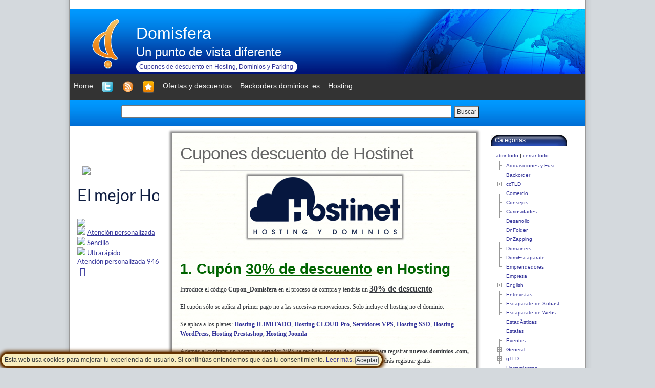

--- FILE ---
content_type: text/html; charset=UTF-8
request_url: https://www.domisfera.com/cupones-descuento-hostinet/
body_size: 46021
content:
<!DOCTYPE html>
<html xmlns="http://www.w3.org/1999/xhtml">
<head profile="http://gmpg.org/xfn/11">
<title>Domisfera</title>
<link rel="shortcut icon" href="/favicon.ico" type="image/x-icon" />
<meta name="viewport" content="width=device-width, minimum-scale=1, maximum-scale=1" />
<meta http-equiv="Content-Type" content="text/html; charset=UTF-8" />
<meta http-equiv="pragma" content="no-cache" />
<meta http-equiv="cache-control" content="no-cache" />


<link href="https://cdn.jsdelivr.net/npm/bootstrap@5.0.2/dist/css/bootstrap.min.css" rel="stylesheet" integrity="sha384-EVSTQN3/azprG1Anm3QDgpJLIm9Nao0Yz1ztcQTwFspd3yD65VohhpuuCOmLASjC" crossorigin="anonymous">
<script src="https://cdn.jsdelivr.net/npm/bootstrap@5.0.2/dist/js/bootstrap.bundle.min.js" integrity="sha384-MrcW6ZMFYlzcLA8Nl+NtUVF0sA7MsXsP1UyJoMp4YLEuNSfAP+JcXn/tWtIaxVXM" crossorigin="anonymous"></script>

<link rel="stylesheet" href="https://cdnjs.cloudflare.com/ajax/libs/font-awesome/4.7.0/css/font-awesome.min.css">

<link rel="stylesheet" type="text/css" href="https://www.domisfera.com/wp-content/themes/domisferaportal2/style.css" />



<script src="https://www.domisfera.com/funciones/funciones.js"></script>

<link rel="alternate" type="application/rss+xml" title="RSS 2.0" href="https://www.domisfera.com/feed/" />
<link rel="alternate" type="text/xml" title="RSS .92" href="https://www.domisfera.com/feed/rss/" />
<link rel="alternate" type="application/atom+xml" title="Atom 0.3" href="https://www.domisfera.com/feed/atom/" />
<link rel="shortcut icon" href="https://www.domisfera.com/wp-content/themes/domisferaportal2/favicon.ico" type="image/x-icon" />
<link rel="pingback" href="https://www.domisfera.com/xmlrpc.php" />

		<!-- All in One SEO 4.1.2.3 -->
		<link rel="canonical" href="https://www.domisfera.com/cupones-descuento-hostinet/" />
		<meta property="og:site_name" content="Domisfera | Un punto de vista diferente" />
		<meta property="og:type" content="article" />
		<meta property="og:title" content="Cupones descuento de Hostinet - Domisfera" />
		<meta property="og:url" content="https://www.domisfera.com/cupones-descuento-hostinet/" />
		<meta property="article:published_time" content="2013-10-30T11:13:00Z" />
		<meta property="article:modified_time" content="2016-11-29T12:14:12Z" />
		<meta name="twitter:card" content="summary" />
		<meta name="twitter:domain" content="www.domisfera.com" />
		<meta name="twitter:title" content="Cupones descuento de Hostinet - Domisfera" />
		<script type="application/ld+json" class="aioseo-schema">
			{"@context":"https:\/\/schema.org","@graph":[{"@type":"WebSite","@id":"https:\/\/www.domisfera.com\/#website","url":"https:\/\/www.domisfera.com\/","name":"Domisfera","description":"Un punto de vista diferente","publisher":{"@id":"https:\/\/www.domisfera.com\/#organization"}},{"@type":"Organization","@id":"https:\/\/www.domisfera.com\/#organization","name":"Domisfera","url":"https:\/\/www.domisfera.com\/","logo":{"@type":"ImageObject","@id":"https:\/\/www.domisfera.com\/#organizationLogo","url":"https:\/\/www.domisfera.com\/wp-content\/themes\/domisferaportal\/images\/logos\/domisfera_com_3.gif"},"image":{"@id":"https:\/\/www.domisfera.com\/#organizationLogo"}},{"@type":"BreadcrumbList","@id":"https:\/\/www.domisfera.com\/cupones-descuento-hostinet\/#breadcrumblist","itemListElement":[{"@type":"ListItem","@id":"https:\/\/www.domisfera.com\/#listItem","position":"1","item":{"@type":"WebPage","@id":"https:\/\/www.domisfera.com\/","name":"Inicio","description":"Domisfera es un blog de dominios con un punto de vista diferente.","url":"https:\/\/www.domisfera.com\/"},"nextItem":"https:\/\/www.domisfera.com\/cupones-descuento-hostinet\/#listItem"},{"@type":"ListItem","@id":"https:\/\/www.domisfera.com\/cupones-descuento-hostinet\/#listItem","position":"2","item":{"@type":"WebPage","@id":"https:\/\/www.domisfera.com\/cupones-descuento-hostinet\/","name":"Cupones descuento de Hostinet","url":"https:\/\/www.domisfera.com\/cupones-descuento-hostinet\/"},"previousItem":"https:\/\/www.domisfera.com\/#listItem"}]},{"@type":"WebPage","@id":"https:\/\/www.domisfera.com\/cupones-descuento-hostinet\/#webpage","url":"https:\/\/www.domisfera.com\/cupones-descuento-hostinet\/","name":"Cupones descuento de Hostinet - Domisfera","inLanguage":"es","isPartOf":{"@id":"https:\/\/www.domisfera.com\/#website"},"breadcrumb":{"@id":"https:\/\/www.domisfera.com\/cupones-descuento-hostinet\/#breadcrumblist"},"datePublished":"2013-10-30T11:13:00+00:00","dateModified":"2016-11-29T12:14:12+00:00"}]}
		</script>
		<!-- All in One SEO -->

<link rel='dns-prefetch' href='//s.w.org' />
<link rel="alternate" type="application/rss+xml" title="Domisfera &raquo; Comentario Cupones descuento de Hostinet del feed" href="https://www.domisfera.com/cupones-descuento-hostinet/feed/" />
		<script type="text/javascript">
			window._wpemojiSettings = {"baseUrl":"https:\/\/s.w.org\/images\/core\/emoji\/13.0.1\/72x72\/","ext":".png","svgUrl":"https:\/\/s.w.org\/images\/core\/emoji\/13.0.1\/svg\/","svgExt":".svg","source":{"concatemoji":"https:\/\/www.domisfera.com\/wp-includes\/js\/wp-emoji-release.min.js?ver=5.7.2"}};
			!function(e,a,t){var n,r,o,i=a.createElement("canvas"),p=i.getContext&&i.getContext("2d");function s(e,t){var a=String.fromCharCode;p.clearRect(0,0,i.width,i.height),p.fillText(a.apply(this,e),0,0);e=i.toDataURL();return p.clearRect(0,0,i.width,i.height),p.fillText(a.apply(this,t),0,0),e===i.toDataURL()}function c(e){var t=a.createElement("script");t.src=e,t.defer=t.type="text/javascript",a.getElementsByTagName("head")[0].appendChild(t)}for(o=Array("flag","emoji"),t.supports={everything:!0,everythingExceptFlag:!0},r=0;r<o.length;r++)t.supports[o[r]]=function(e){if(!p||!p.fillText)return!1;switch(p.textBaseline="top",p.font="600 32px Arial",e){case"flag":return s([127987,65039,8205,9895,65039],[127987,65039,8203,9895,65039])?!1:!s([55356,56826,55356,56819],[55356,56826,8203,55356,56819])&&!s([55356,57332,56128,56423,56128,56418,56128,56421,56128,56430,56128,56423,56128,56447],[55356,57332,8203,56128,56423,8203,56128,56418,8203,56128,56421,8203,56128,56430,8203,56128,56423,8203,56128,56447]);case"emoji":return!s([55357,56424,8205,55356,57212],[55357,56424,8203,55356,57212])}return!1}(o[r]),t.supports.everything=t.supports.everything&&t.supports[o[r]],"flag"!==o[r]&&(t.supports.everythingExceptFlag=t.supports.everythingExceptFlag&&t.supports[o[r]]);t.supports.everythingExceptFlag=t.supports.everythingExceptFlag&&!t.supports.flag,t.DOMReady=!1,t.readyCallback=function(){t.DOMReady=!0},t.supports.everything||(n=function(){t.readyCallback()},a.addEventListener?(a.addEventListener("DOMContentLoaded",n,!1),e.addEventListener("load",n,!1)):(e.attachEvent("onload",n),a.attachEvent("onreadystatechange",function(){"complete"===a.readyState&&t.readyCallback()})),(n=t.source||{}).concatemoji?c(n.concatemoji):n.wpemoji&&n.twemoji&&(c(n.twemoji),c(n.wpemoji)))}(window,document,window._wpemojiSettings);
		</script>
		<style type="text/css">
img.wp-smiley,
img.emoji {
	display: inline !important;
	border: none !important;
	box-shadow: none !important;
	height: 1em !important;
	width: 1em !important;
	margin: 0 .07em !important;
	vertical-align: -0.1em !important;
	background: none !important;
	padding: 0 !important;
}
</style>
	<link rel='stylesheet' id='wp-block-library-css'  href='https://www.domisfera.com/wp-includes/css/dist/block-library/style.min.css?ver=5.7.2' type='text/css' media='all' />
<link rel='stylesheet' id='wp-pagenavi-css'  href='https://www.domisfera.com/wp-content/plugins/wp-pagenavi/pagenavi-css.css?ver=2.70' type='text/css' media='all' />
<link rel="https://api.w.org/" href="https://www.domisfera.com/wp-json/" /><link rel="alternate" type="application/json" href="https://www.domisfera.com/wp-json/wp/v2/pages/3322" /><link rel="EditURI" type="application/rsd+xml" title="RSD" href="https://www.domisfera.com/xmlrpc.php?rsd" />
<link rel="wlwmanifest" type="application/wlwmanifest+xml" href="https://www.domisfera.com/wp-includes/wlwmanifest.xml" /> 
<meta name="generator" content="WordPress 5.7.2" />
<link rel='shortlink' href='https://www.domisfera.com/?p=3322' />
<link rel="alternate" type="application/json+oembed" href="https://www.domisfera.com/wp-json/oembed/1.0/embed?url=https%3A%2F%2Fwww.domisfera.com%2Fcupones-descuento-hostinet%2F" />
<link rel="alternate" type="text/xml+oembed" href="https://www.domisfera.com/wp-json/oembed/1.0/embed?url=https%3A%2F%2Fwww.domisfera.com%2Fcupones-descuento-hostinet%2F&#038;format=xml" />
<script type="text/JavaScript" src="https://www.domisfera.com/wp-content/plugins/wp-dtree-30/dtree.php?witheff=0&amp;eff=blind&amp;effdur=0.5&amp;trunc=23" language="javascript"></script>
<link rel="stylesheet" href="https://www.domisfera.com/wp-content/plugins/wp-dtree-30/style.php?fontsize=10&amp;mfontcolor=000000&amp;lfontcolor=333399&amp;lfontdecor=none&amp;hfontcolor=008000&amp;hfontdecor=underline&amp;rssgfx=https://www.domisfera.com/wp-content/plugins/wp-dtree-30/dtree-img/feed-icon.png&amp;rssgfxh=https://www.domisfera.com/wp-content/plugins/wp-dtree-30/dtree-img/feed-icon_h.png" type="text/css" media="screen" />

<script type="text/javascript">
  var _gaq = _gaq || [];
  _gaq.push(['_setAccount','UA-786561-1']);
  _gaq.push(['_trackPageview']);

  (function() {
    var ga = document.createElement('script'); ga.type = 'text/javascript'; ga.async = true;
    ga.src = ('https:' == document.location.protocol ? 'https://ssl' : 'http://www') + '.google-analytics.com/ga.js';
    var s = document.getElementsByTagName('script')[0]; s.parentNode.insertBefore(ga, s);
  })();
</script>

</head>
<body>

﻿
		
	
	
<div class="polCookies" id="polCookies">
<span>
Esta web usa cookies para mejorar tu experiencia de usuario. Si contin&uacute;as entendemos que das tu consentimiento. <a  target="_blank" href="http://www.domisfera.com/aviso-legal-politica-de-privacidad-y-politica-de-cookies/">Leer m&aacute;s</a>. <input type="button" href="#" value="Aceptar" onClick="javascript:setCookie('policy_cookie','',365*20); document.getElementById('polCookies').style.display = 'none';">
</span>
</div>
	
<!-- Start BG -->
<div id="bg"><div id="bg-all">

<div id="menuUsuario">
<div class="cabecera">
 <div class="web" style="float:left;">
 <a href="https://www.domisfera.com/"><img  src="https://www.domisfera.com/wp-content/themes/domisferaportal2/images/logos/domisfera_com_1.gif" title="Domisfera"  style="border:0px;border-radius: 12px 12px 12px 12px;"></a>
 </div>
 <div class="webtitulo" style="float:left;">
 <h1><a href="https://www.domisfera.com/">Domisfera</a></h1>
 <h2><a href="https://www.domisfera.com/">Un punto de vista diferente</a> </h2>
  <div class="cupones">
   <a  href="https://www.domisfera.com/cupones-descuento-hosting-dominios" title="Cupones de descuento en hosting, dominios y parking">Cupones de descuento en Hosting, Dominios y Parking</a>
   </div>
</div>

 <div class="domismundo" style="float:right;">     
    <img  src="https://www.domisfera.com/wp-content/themes/domisferaportal2/images/domisfera.jpg" title="Domisfera" >
 </div>

</div>
</div>



<div class="topnav" id="myTopnav">
    <a href="https://www.domisfera.com"> <span>Home</span></a>	
	<a class="mextendsf" href="https://twitter.com/@Domisfera_com" target="_blank" title="Siguenos en Twitter"><img src="https://www.domisfera.com/funciones/imagenes/twitter24.png"/></a>
	<a class="mextendsf" href="http://feeds.feedburner.com/Domisfera" target="_blank" title="Siguenos por RSS"><img src="https://www.domisfera.com/funciones/imagenes/rss24.png"/></a>
	<a class="mextendsf" title="Agregar a favoritos" onclick="javascript:_gaq.push(['_trackEvent', 'Social', 'Favoritos', 'Web']);agregarfavoritos('http://www.domisfera.com','Domisfera');" href="#"><img src="https://www.domisfera.com/funciones/imagenes/favoritos24.png"/></a>  
	<a class="mextends" href="https://twitter.com/@Domisfera_com" target="_blank" title="Siguenos en Twitter"><img src="https://www.domisfera.com/funciones/imagenes/twitter32.png"/> <span> Seguir a Domisfera en Twitter</span></a>
	<a class="mextends" href="http://feeds.feedburner.com/Domisfera" target="_blank" title="Siguenos por RSS"><img src="https://www.domisfera.com/funciones/imagenes/rss32.png"/><span> Seguir a Domisfera por RSS</span></a>
	<a class="mextends" title="Agregar a favoritos" onclick="javascript:_gaq.push(['_trackEvent', 'Social', 'Favoritos', 'Web']);agregarfavoritos('http://www.domisfera.com','Domisfera');" href="#"><img src="https://www.domisfera.com/funciones/imagenes/favoritos32.png"/><span> Agréganos a favoritos!</span></a>  
    <a href="https://www.domisfera.com/cupones-descuento-hosting-dominios/" > <span>Ofertas y descuentos</span></a>  
    <a href="http://www.backorders.es" >Backorders dominios .es</a>    
	<a href="https://www.hostinet.com/hosting-web/hosting-ssd/?aff=JLGB265A95" target="_blank"> <span>Hosting</span></a>        
    <a class="mextend" href="https://www.domisfera.com/tema/estafas/"> <span>Estafas</span></a>	
  <a href="javascript:void(0);" class="icon" onclick="myFunction()">
    <i class="fa fa-bars"></i>
  </a>
</div>

<div id="submenu">

<div class="buscador">
  <form id="formulariobuscador" method="get" action="https://www.domisfera.com/">
   
   <input type="text" value="" id="s" name="s" /><button type="button" onclick="document.getElementById('formulariobuscador').submit();">Buscar</button>
 </form>

</div>


<!-- End Search -->
</div>

<div class="SR">

 
  
 <div id="bloque_sidebar"  align="center"> 
  <!-- <div class="publicidad_grande_izq" style="margin-top:0px;" > -->
		<!-- </div> -->
<div class="publicidad-izq"  style="padding-top:10px;">

         
	<script type="text/javascript">(adsbyhdms = window.adsbyhdms||[]).push({"type":"image","size":["160","600"],"name":"ssd","aff":"JLGB265A95"});</script>
	<script src="https://www.hostinet.com/comprar/affiliate/resource/ads.js"></script>
           
            
    </div>


<div id="sidebar">
     <ul>
    <li>
      <h2>Ultimos Articulos</h2>
      <ul class="li_ultimos_articulos">
        	<li><div class="div_ultimos_articulos"><a href='https://www.domisfera.com/quedate-en-casa/'>QUEDATE EN CASA</a></div></li>
	<li><div class="div_ultimos_articulos"><a href='https://www.domisfera.com/los-dominios-mas-caros-del-2-8-de-marzo-2020/'>Los dominios mÃ¡s caros del 2 &#8211; 8 de Marzo (2020)</a></div></li>
	<li><div class="div_ultimos_articulos"><a href='https://www.domisfera.com/vende-el-dominio-y-lo-pierde-en-una-udrp/'>Vende el dominio y lo pierde en una UDRP</a></div></li>
	<li><div class="div_ultimos_articulos"><a href='https://www.domisfera.com/dos-nuevas-extensiones-de-marca-abandonadas/'>Dos Nuevas Extensiones de marca abandonadas</a></div></li>
	<li><div class="div_ultimos_articulos"><a href='https://www.domisfera.com/nueva-oportunidad-para-comentario-publico-sobre-la-venta-de-los-dominios-org/'>Nueva oportunidad para comentario pÃºblico sobre la venta de los dominios .org</a></div></li>
	<li><div class="div_ultimos_articulos"><a href='https://www.domisfera.com/20-mascarillas-gratis-por-cada-dominio-y-ano-de-registro/'>20 mascarillas gratis por cada dominio y aÃ±o de registro</a></div></li>
	<li><div class="div_ultimos_articulos"><a href='https://www.domisfera.com/los-dominios-mas-caros-del-24-de-febrero-1-de-marzo-2020/'>Los dominios mÃ¡s caros del 24 de Febrero &#8211; 1 de Marzo (2020)</a></div></li>
	<li><div class="div_ultimos_articulos"><a href='https://www.domisfera.com/cloudfest-aplazado/'>Cloudfest aplazado</a></div></li>
	<li><div class="div_ultimos_articulos"><a href='https://www.domisfera.com/registro-libre-de-dominios-me-premium-que-se-liberan-hoy/'>Registro libre de dominios .me premium que se liberan hoy</a></div></li>
	<li><div class="div_ultimos_articulos"><a href='https://www.domisfera.com/y-coronavirus-com-es-de/'>Y Coronavirus.com es de&#8230;</a></div></li>
	<li><div class="div_ultimos_articulos"><a href='https://www.domisfera.com/neustar-gestionara-las-extensiones-bank-e-insurance/'>Neustar gestionarÃ¡ las extensiones .bank e .insurance</a></div></li>
	<li><div class="div_ultimos_articulos"><a href='https://www.domisfera.com/los-dominios-mas-caros-del-17-23-de-febrero-2020/'>Los dominios mÃ¡s caros del 17 &#8211; 23 de Febrero (2020)</a></div></li>
	<li><div class="div_ultimos_articulos"><a href='https://www.domisfera.com/loreal-se-deshace-de-4-nuevas-extensiones-genericas/'>Lâ€™Oreal se deshace de 4 Nuevas Extensiones genÃ©ricas</a></div></li>
	<li><div class="div_ultimos_articulos"><a href='https://www.domisfera.com/los-dominios-mas-caros-del-10-16-de-febrero-2020/'>Los dominios mÃ¡s caros del 10 &#8211; 16 de Febrero (2020)</a></div></li>
	<li><div class="div_ultimos_articulos"><a href='https://www.domisfera.com/los-dominios-mas-caros-del-3-9-de-febrero-2020/'>Los dominios mÃ¡s caros del 3 &#8211; 9 de Febrero (2020)</a></div></li>
      </ul>
    </li>
         </ul>
         </div>  
  </div>

</div>

<!-- End SideBar1 -->

<!-- Start Container -->
<div class="container2">

<!-- Start Header -->

<!-- END Header -->

<div class="SL">
<div class="post" id="post-3322">
 <div class="p-head">
  <h1>Cupones descuento de Hostinet  <div style="float:right;padding-top:8px;"></div></h1>  
 </div>
<div class="p-con">
<p style="text-align: center;">
	<a href="https://www.hostinet.com/?aff=JLGB265A95" target="_blank"><img alt="Hostinet promociÃ³n hasta un 50% de descuento en Hosting y VPS" src="//www.domisfera.com/wp-content/uploads/image/empresas/Hostinet-logo.png" style="width: 300px; height: 122px;" /></a>
</p>
<p>
	&nbsp;
</p>
<h3 style="color:#000080;">
	<strong><span style="color: rgb(0, 100, 0);">1. Cup&oacute;n <u>30% de descuento</u> en Hosting</span></strong><br />
</h3>
<p>
	Introduce el c&oacute;digo<strong> Cupon_Domisfera </strong>en el proceso de compra y tendr&aacute;s un<strong> </strong><span style="font-size: medium;"><u><strong>30% de descuento</strong></u></span>.
</p>
<p>
	El cup&oacute;n s&oacute;lo se aplica al primer pago no a las sucesivas renovaciones. Solo incluye el hosting no el dominio.&nbsp;
</p>
<p>
	Se aplica a los planes: <a href="https://www.hostinet.com/hosting-web/plan-ilimitado/?aff=JLGB265A95" target="_blank"><strong>Hosting ILIMITADO</strong></a>, <a href="https://www.hostinet.com/hosting-web/plan-cloud-pro/?aff=JLGB265A95" target="_blank"><strong>Hosting CLOUD Pro</strong></a>, <a href="https://www.hostinet.com/servidores-vps/?aff=JLGB265A95" target="_blank"><strong>Servidores VPS</strong></a>, <a href="https://www.hostinet.com/hosting-web/hosting-ssd/?aff=JLGB265A95" target="_blank"><strong>Hosting SSD</strong></a>, <a href="https://www.hostinet.com/hosting-web/hosting-wordpress-ssd/?aff=JLGB265A95" target="_blank"><strong>Hosting WordPress</strong></a>, <a href="https://www.hostinet.com/hosting-web/hosting-prestashop-ssd/?aff=JLGB265A95" target="_blank"><strong>Hosting Prestashop</strong></a>, <a href="https://www.hostinet.com/hosting-web/hosting-joomla-ssd/?aff=JLGB265A95" target="_blank"><strong>Hosting Joomla</strong></a>
</p>
<p>
	Adem&aacute;s al contratar un hosting o servidor VPS se reciben cupones de descuento para registrar<strong> nuevos dominios .com, .es y .es</strong> de forma gratuita. Los planes indican el n&uacute;mero de nuevos dominios que podr&aacute;s registrar gratis.
</p>
<p>
	<strong>Este cup&oacute;n es v&aacute;lido hasta: </strong><u><strong>SIEMPRE</strong></u>
</p>
<p>
	&nbsp;
</p>
<h3 style="color:#000080;">
	<strong><span style="color:#006400;">2. Cup&oacute;n <u>50% de descuento</u> en Hosting por migraci&oacute;n anticipada de proveedor de Hosting</span></strong><br />
</h3>
<h3 style="color:#000080;">
	&nbsp;<br />
</h3>
<h3 style="color:#000080;">
	&iquest;Quieres cambiar de alojamiento web y a&uacute;n te quedan meses pagados en tu anterior Hosting?<br />
</h3>
<p>
	&iexcl;Sin problemas! En Hostinet nos hacemos cargo de la &nbsp;&quot;permanencia&quot; con tu Hosting actual ofreci&eacute;ndote <strong>hasta 6 meses de alojamiento web gratis</strong>.
</p>
<p>
	Si no est&aacute;s a gusto o satisfecho con el servicio que te ofrece tu actual empresa de Hosting o quieres probar Hostinet pero a&uacute;n te quedan meses pagados y contratados, ahora es el momento.&nbsp;
</p>
<p>
	Desde Hostinet <strong>nos haremos cargo de la migraci&oacute;n de forma gratuita</strong> y transparente para ti, y adem&aacute;s te haremos un descuento de hasta 6 meses proporcional al tiempo que te quede en tu antiguo proveedor. Hostinet te aplicar&aacute; autom&aacute;ticamente este descuento.
</p>
<p>
	Disfruta de nuestra <a href="https://www.hostinet.com/hosting-web/" target="_blank">amplia gama de planes de Hosting</a> con la tranquilidad que te ofrecen nuestros m&aacute;s de <strong>15 a&ntilde;os de experiencia</strong> en el mercado del Hosting en Espa&ntilde;a. <strong><span style="color:#B22222;">Olv&iacute;date de los problemas y trabas de tu actual empresa de hosting</span></strong> y disfruta del mejor soporte t&eacute;cnico junto con todos los avances tecnol&oacute;gicos que Hostinet te ofrece.
</p>
<p>
	<strong>&iquest;A&uacute;n te lo est&aacute;s pensando?</strong> Contacta con nosotros y nuestro equipo resolver&aacute; todas tus dudas. Puedes llamarnos al 946 545 762 o enviar tu consulta a trav&eacute;s de <strong><a href="https://www.hostinet.com/hosting-web/traslada-hosting-hostinet/?aff=JLGB265A95" target="_blank">esta p&aacute;gina</a></strong>
</p>
<p>
	&nbsp;
</p>
<h3 style="color:#000080;">
	<strong><span style="color: rgb(0, 100, 0);">Sobre Hostinet</span></strong><br />
</h3>
<p>
	La empresa <a href="https://www.hostinet.com/?aff=JLGB265A95" target="_blank">Hostinet</a> nace en Bilbao a principios del 2003 con la uni&oacute;n de empresarios y profesionales que durante a&ntilde;os hab&iacute;an prestado sus servicios en la red y hab&iacute;an desempe&ntilde;ado su actividad en el desarrollo de distintos proyectos y empresas de alojamiento web. Nace con un objetivo claro: dar un <strong><u>Hosting de calidad </u></strong>a todos sus clientes a un <u><strong>precio competitivo</strong></u>.
</p>
<p>
	Un pilar b&aacute;sico de Hostinet es la <u><strong>atenci&oacute;n al cliente</strong></u> y la resoluci&oacute;n de incidencias. Precisamente el hecho de ser una empresa que opera en Internet hace m&aacute;s necesario que nunca el factor humano porque las personas prefieren tratar con otras personas a tratar con m&aacute;quinas.
</p>
<p>
	Hostinet se convierte en <a href="http://www.dominios.es/dominios/es/agentes-registradores/hostinet" target="_blank">Agente registrador Oficial</a> de la entidad empresarial del gobierno de Espa&ntilde;a <a href="http://www.dominios.es/" target="_blank">Esnic</a>. Tras conseguir esta acreditaci&oacute;n Hostinet da un paso m&aacute;s logrando que <a href="http://www.red.es" target="_blank">Red.es</a> la elija para sus promociones del uso del dominio .es&nbsp; &rdquo;<a href="https://www.hostinet.com/formacion/general/jovenes-en-red/" target="_blank">J&oacute;venes en red</a>&rdquo; y &ldquo;<a href="https://www.planavanza.es" target="_blank">Plan Avanza</a>&rdquo;.
</p>
<p>
	Tambi&eacute;n es <a href="http://www.eurid.eu/es/registrars/es.hostinet.html" target="_blank">Agente Registrador oficial</a> del .eu (acreditaci&oacute;n otorgada por <a href="http://www.eurid.eu" target="_blank">Eurid</a>), <a href="https://www.registry.mx/jsf/rar_list/search/search.jsf" target="_blank">Agente Registrador oficia</a>l del <strong>.mx</strong> (acreditaci&oacute;n otorgada por el Gobierno de M&eacute;xico), <a href="http://partnernoc.cpanel.net/res/3471/hostinet-slu.htm" target="_blank">partner oficial</a> del Software de gesti&oacute;n y administraci&oacute;n de servidores <a href="http://cpanel.net/" target="_blank">Cpanel</a> y <a href="https://www.ripe.net/membership/indices/data/es.hostinet.html" target="_blank">miembro</a> de <a href="https://www.ripe.net" target="_blank">RIPE</a>, entidad&nbsp; europea dedicada a gestionar y administrar las diferentes direcciones IP.
</p>
<p>
	&nbsp;
</p>
<div style="margin-left:30px;">
	<script type="text/javascript">(adsbyhdms = window.adsbyhdms||[]).push({"type":"image","size":["160","600"],"name":"prestashop","aff":"JLGB265A95"});</script><script src="https://www.hostinet.com/comprar/affiliate/resource/ads.js"></script>&nbsp;&nbsp;<script type="text/javascript">(adsbyhdms = window.adsbyhdms||[]).push({"type":"image","size":["160","600"],"name":"joomla","aff":"JLGB265A95"});</script><script src="https://www.hostinet.com/comprar/affiliate/resource/ads.js"></script>&nbsp;&nbsp;<script type="text/javascript">(adsbyhdms = window.adsbyhdms||[]).push({"type":"image","size":["160","600"],"name":"wordpress","aff":"JLGB265A95"});</script><script src="https://www.hostinet.com/comprar/affiliate/resource/ads.js"></script>
</div>
</div>
</div>


<!-- You can start editing here. -->

<div id="comments" class="comments-list">
</div>

	
				
<div class="comments-form">	
<h3 id="respond">&iquest;Quieres dejar tu comentario?</h3>
<form id="comment-form" action="https://www.domisfera.com/wp-comments-post.php" method="post">
<p><input id="comment-name" value="" name="author"  type="text" class="formid" /> <label for="comment-name">Nombre<strong class="required">(Obligatorio)</strong></label></p>
<p><input id="comment-email" name="email" value="" type="text" class="formemail" /> <label for="comment-name">Email <strong class="required">(Obligatorio)</strong></label></p>
<p><input id="comment-url" name="url" value="" type="text" class="formuri"/> <label for="comment-name">Web</label></p>
 								
<p><textarea name="comment" cols="50" rows="8"></textarea></p>
<p align="center"><input name="submit" type="submit" id="submit" tabindex="5" class="button" value="Enviar" />
<input type="hidden" name="comment_post_ID" value="3322" />
</form>
</div>							

</div>


</div>
<!-- Container -->


<div class="SRR">

<div id="sidebar">
  <ul>


    <div class="side_busqueda">       
           </div>

   

 <div id="bloque_sidebar2"  style="display:block;">     
<div class="publicidad-dcha"  style="padding-top:10px;padding-left:15px">
      
         



    </div>

</div>  
    
 <!--   <li class="pagenav"><h2>Paginas</h2><ul><li class="page_item page-item-3355"><a href="https://www.domisfera.com/aviso-legal-politica-de-privacidad-y-politica-de-cookies/">Aviso Legal, PolÃ­tica de Privacidad y PolÃ­tica de cookies</a></li>
<li class="page_item page-item-3323"><a href="https://www.domisfera.com/cupones-descuento-hosting-dominios/">Cupones de descuento hosting y dominios</a></li>
<li class="page_item page-item-3324"><a href="https://www.domisfera.com/cupones-de-descuento-y-bonos-de-namedrive/">Cupones de descuento y bonos de NameDrive</a></li>
<li class="page_item page-item-3318"><a href="https://www.domisfera.com/cupones-descuento-comvive/">Cupones descuento de Comvive</a></li>
<li class="page_item page-item-3322 current_page_item"><a href="https://www.domisfera.com/cupones-descuento-hostinet/" aria-current="page">Cupones descuento de Hostinet</a></li>
<li class="page_item page-item-3632"><a href="https://www.domisfera.com/lssi/">LSSI</a></li>
</ul></li>  -->
    
    
    <li>
      <h2>Categorias</h2>
      <ul class="menu_archivos">
         
<!-- WP-dTree 3.4, cat tree: 15318 chars. -->
<span id="dtreecatwrapper">
<span class="oclink"><a href="javascript: c.openAll();">abrir todo</a> | <a href="javascript: c.closeAll();">cerrar todo</a></span>
<script type="text/javascript">
<!--
var c = new wp_dTree('c', 'https://www.domisfera.com/');
c.config.useLines=1;
c.config.useIcons=0;
c.config.closeSameLevel=0;
c.config.folderLinks=0;
c.config.useSelection=0;
c.a(20000,-1,'Categories');
c.a(20166,20010,'.ac (Isla AscensiÃ³n)','tema/dominios/ac-isla-ascension/');
c.a(20072,20010,'.ae (Emiratos Arabes)','tema/dominios/ae-emiratos-arabes/');
c.a(20220,20016,'.aero','tema/stld/dominios-aero/');
c.a(20178,20010,'.ag (Antigua y Barbuda)','tema/dominios/ag-antigua-y-barbuda/');
c.a(20330,20010,'.ai (Anguila)','tema/dominios/dominios-ai-anguila/');
c.a(20261,20010,'.al (Albania)','tema/dominios/al-albania/');
c.a(20064,20010,'.an (Antillas Neerlandesas)','tema/dominios/an-antillas-neerlandesas/');
c.a(20167,20010,'.aq (AntÃ¡rtida)','tema/dominios/aq-antartida/');
c.a(20035,20010,'.ar (Argentina)','tema/dominios/ar-argentina/');
c.a(20092,20010,'.as (Samoa)','tema/dominios/as-samoa/');
c.a(20031,20016,'.asia','tema/stld/asia/');
c.a(20008,20010,'.at (Austria)','tema/dominios/dominio-at/');
c.a(20043,20010,'.au (Australia)','tema/dominios/au-australia/');
c.a(20094,20010,'.ax (Islas Aland)','tema/dominios/ax-islas-aland/');
c.a(20062,20010,'.ba (Bosnia Herzegovina)','tema/dominios/ba-bosnia-herzegovina/');
c.a(20106,20010,'.bb (Barbados)','tema/dominios/bb-barbados/');
c.a(20107,20010,'.bd (Banglasdesh)','tema/dominios/bd-banglasdeh/');
c.a(20037,20010,'.be (BÃ©lgica)','tema/dominios/be-belgica/');
c.a(20328,20010,'.bg (Bulgaria)','tema/dominios/bg-bulgaria/');
c.a(20017,20011,'.biz','tema/gtld/dominio-biz/');
c.a(20132,20010,'.bo (Bolivia)','tema/dominios/bo-bolivia/');
c.a(20004,20010,'.br (Brasil)','tema/dominios/dominio-br/');
c.a(20142,20010,'.bs (Bahamas)','tema/dominios/bs-bahamas/');
c.a(20283,20010,'.bv (Isla Bouvet)','tema/dominios/dominios-bv-isla-bouvet/');
c.a(20111,20010,'.bz (Belice)','tema/dominios/bz-belice/');
c.a(20039,20010,'.ca (Canada)','tema/dominios/ca-canada/');
c.a(20156,20016,'.cat','tema/stld/cat/');
c.a(20164,20010,'.cc (Islas Cocos)','tema/dominios/cc-islas-cocos/');
c.a(20325,20010,'.cd (RepÃºblica DemocrÃ¡tica del Congo)','tema/dominios/cd-republica-democratica-del-congo/');
c.a(20273,20010,'.cf (RepÃºblica Centroafricana)','tema/dominios/cf-republica-centroafricana/');
c.a(20148,20010,'.cg (RepÃºblica del Congo)','tema/dominios/cg-republica-de-congo/');
c.a(20038,20010,'.ch (Suiza)','tema/dominios/ch-suiza/');
c.a(20051,20010,'.cl (Chile)','tema/dominios/cl-chile/');
c.a(20099,20010,'.cm (CamerÃºn)','tema/dominios/cm-camerun/');
c.a(20033,20010,'.cn (China)','tema/dominios/cn-china/');
c.a(20128,20010,'.co (Colombia)','tema/dominios/co-colombia/');
c.a(20012,20011,'.com','tema/gtld/dominio-com/');
c.a(20140,20011,'.coop','tema/gtld/coop/');
c.a(20112,20010,'.cr (Costa Rica)','tema/dominios/cr-costa-rica/');
c.a(20104,20010,'.cu (Cuba)','tema/dominios/cu-cuba/');
c.a(20201,20010,'.cw (CuraÃ§ao)','tema/dominios/cw-curacao/');
c.a(20026,20016,'.cym (Gales)','tema/stld/domain-cym/');
c.a(20047,20010,'.cz (RepÃºblica Checa)','tema/dominios/cz-republica-checa/');
c.a(20070,20010,'.de (Alemania)','tema/dominios/de-alemania/');
c.a(20040,20010,'.dk (Dinamarca)','tema/dominios/dk-dinamarca/');
c.a(20209,20010,'.dm (Dominica)','tema/dominios/dm-dominios-dominica/');
c.a(20113,20010,'.do (RepÃºblica Dominicana)','tema/dominios/do-republica-dominicana/');
c.a(20114,20010,'.ec (Ecuador)','tema/dominios/ec-ecuador/');
c.a(20279,20010,'.ee (Estonia)','tema/dominios/dominios-ee-estonia/');
c.a(20086,20010,'.eh (Sahara Occidental)','tema/dominios/eh-sahara-occidental/');
c.a(20003,20010,'.es (EspaÃ±a)','tema/dominios/dominio-es/');
c.a(20071,20010,'.eu (Europa)','tema/dominios/eu-europa/');
c.a(20145,20016,'.eus','tema/stld/eus/');
c.a(20052,20010,'.fi (Finlandia)','tema/dominios/fi-finlandia/');
c.a(20327,20010,'.fm (Micronesia)','tema/dominios/dominios-fm-micronesia/');
c.a(20131,20010,'.fo (Islas Feroe)','tema/dominios/fo-islas-feroe/');
c.a(20021,20010,'.fr (Francia)','tema/dominios/dominio-fr/');
c.a(20272,20010,'.ga (GabÃ³n)','tema/dominios/dominios-ga-gabon/');
c.a(20237,20010,'.gd (Granada)','tema/dominios/dominios-gd-granada/');
c.a(20332,20010,'.gg (Islas de Guernsey)','tema/dominios/gg-islas-de-guernsey/');
c.a(20169,20010,'.gl (Groenlandia)','tema/dominios/gl-groenlandia/');
c.a(20144,20016,'.gov','tema/stld/gov/');
c.a(20333,20010,'.gr (Grecia)','tema/dominios/dominios-gr-grecia/');
c.a(20115,20010,'.gt (Guatemala)','tema/dominios/gt-guatemala/');
c.a(20108,20010,'.gw (Guinea-Bissau)','tema/dominios/gw-guinea-bissau/');
c.a(20124,20010,'.gy (Guyana)','tema/dominios/gy-guyana/');
c.a(20025,20010,'.hk (Hong Kong)','tema/dominios/dominio-hk/');
c.a(20161,20010,'.hm (Islas Heard y McDonald)','tema/dominios/hm-islas-heard-y-mcdonald/');
c.a(20137,20010,'.hn (Honduras)','tema/dominios/hn-honduras/');
c.a(20055,20010,'.hr (Croacia)','tema/dominios/hr-croacia/');
c.a(20138,20010,'.ht (HaitÃ­)','tema/dominios/ht-haiti/');
c.a(20049,20010,'.hu (HungrÃ­a)','tema/dominios/hu-hungria/');
c.a(20278,20010,'.id (Indonesia)','tema/dominios/dominios-id-indonesia/');
c.a(20018,20010,'.ie (Irlanda)','tema/dominios/dominio-ie/');
c.a(20175,20010,'.il (Israel)','tema/dominios/il-israel/');
c.a(20024,20010,'.im (Islas Man)','tema/dominios/dominio-im/');
c.a(20019,20010,'.in (India)','tema/dominios/dominio-in/');
c.a(20015,20011,'.info','tema/gtld/dominio-info/');
c.a(20168,20010,'.io (Territorio BritÃ¡nico del OcÃ©ano Indico)','tema/dominios/io-territorio-britanico-del-oceano-indico/');
c.a(20059,20010,'.is (Islandia)','tema/dominios/is-islandia/');
c.a(20034,20010,'.it (Italia)','tema/dominios/it-italia/');
c.a(20176,20016,'.jobs','tema/stld/jobs/');
c.a(20023,20010,'.jp (JapÃ³n)','tema/dominios/dominio-jp/');
c.a(20304,20010,'.ke (Kenia)','tema/dominios/ke-kenia/');
c.a(20318,20010,'.ke (Kenia)','tema/dominios/dominios-ke-kenia/');
c.a(20085,20010,'.kp (Corea del Norte)','tema/dominios/kp-corea-del-norte/');
c.a(20042,20010,'.kr (RepÃºblica de Corea)','tema/dominios/kr-republica-de-corea/');
c.a(20105,20010,'.ky (Islas CaimÃ¡n)','tema/dominios/ky-islas-caiman/');
c.a(20286,20010,'.la (Laos)','tema/dominios/dominios-la-laos/');
c.a(20102,20010,'.lc (Santa Lucia)','tema/dominios/lc-santa-lucia/');
c.a(20056,20010,'.li (Liechtenstein)','tema/dominios/li-liechtenstein/');
c.a(20057,20010,'.lu (Luxemburgo)','tema/dominios/lu-luxemburgo/');
c.a(20329,20010,'.lv (Letonia)','tema/dominios/lv-letonia/');
c.a(20173,20010,'.ly (Libia)','tema/dominios/ly-libia/');
c.a(20084,20010,'.me (Montenegro)','tema/dominios/me-montenegro/');
c.a(20262,20010,'.ml (Mali)','tema/dominios/ml-mali/');
c.a(20009,20016,'.mobi','tema/stld/dominios-mobi/');
c.a(20335,20010,'.mr (Mauritania)','tema/dominios/dominios-mr-mauritania/');
c.a(20320,20010,'.mt (Malta)','tema/dominios/dominios-mt-malta/');
c.a(20149,20010,'.mu (Islas Mauricio)','tema/dominios/mu-islas-mauricio/');
c.a(20221,20016,'.museum','tema/stld/dominios-museum/');
c.a(20050,20010,'.mx (MÃ©xico)','tema/dominios/mx-mexico/');
c.a(20101,20010,'.my (Malasia)','tema/dominios/my-malasia/');
c.a(20087,20011,'.net','tema/gtld/net/');
c.a(20123,20010,'.ng (Nigeria)','tema/dominios/ng-nigeria/');
c.a(20063,20010,'.ni (Nicaragua)','tema/dominios/ni-nicaragua/');
c.a(20032,20010,'.nl (Holanda)','tema/dominios/nl-holanda/');
c.a(20046,20010,'.no (Noruega)','tema/dominios/no-noruega/');
c.a(20067,20010,'.nu (Isla de Niue)','tema/dominios/nu-isla-de-niue/');
c.a(20048,20010,'.nz (Nueva Zelanda)','tema/dominios/nz-nueva-zelanda/');
c.a(20174,20010,'.Ñ€Ñ„ (Fed. Rusa)','tema/dominios/%d1%80%d1%84-fed-rusa/');
c.a(20028,20011,'.org','tema/gtld/org/');
c.a(20116,20010,'.pa (PanamÃ¡)','tema/dominios/pa-panama/');
c.a(20058,20010,'.pe (PerÃº)','tema/dominios/pe-peru/');
c.a(20045,20010,'.pl (Polonia)','tema/dominios/pl-polonia/');
c.a(20229,20010,'.pm (Saint Pierre y Miquelon)','tema/dominios/pm-saint-pierre-y-miquelon/');
c.a(20162,20010,'.pn (Islas Pitcairn)','tema/dominios/pn-islas-pitcairn/');
c.a(20155,20016,'.post','tema/stld/post/');
c.a(20150,20010,'.pr (Puerto Rico)','tema/dominios/pr-puerto-rico/');
c.a(20130,20011,'.pro','tema/gtld/pro/');
c.a(20054,20010,'.pt (Portugal)','tema/dominios/pt-portugal/');
c.a(20061,20010,'.py (Paraguay)','tema/dominios/py-paraguay/');
c.a(20227,20010,'.re (Isla de ReuniÃ³n)','tema/dominios/re-isla-de-reunion/');
c.a(20277,20010,'.ro (RumanÃ­a)','tema/dominios/ro-rumania/');
c.a(20083,20010,'.rs (Serbia)','tema/dominios/rs-serbia/');
c.a(20041,20010,'.ru (Rusia)','tema/dominios/ru-rusia/');
c.a(20147,20010,'.rw (Ruanda)','tema/dominios/rw-ruanda/');
c.a(20060,20010,'.sa (Arabia Saudi)','tema/dominios/sa-arabia-saudi/');
c.a(20135,20010,'.sco (Escocia)','tema/dominios/sco/');
c.a(20044,20010,'.se (Suecia)','tema/dominios/se-suecia/');
c.a(20265,20010,'.sg (Singapur)','tema/dominios/sg-singapur/');
c.a(20317,20010,'.sh (Santa Elena)','tema/dominios/dominios-sh-santa-elena/');
c.a(20319,20010,'.sk (Eslovaquia)','tema/dominios/sk-eslovaquia/');
c.a(20141,20010,'.sl (Sierra Leona)','tema/dominios/sl-sierra-leona/');
c.a(20172,20010,'.so (Somalia)','tema/dominios/so-somalia/');
c.a(20197,20010,'.ss (SudÃ¡n del Sur)','tema/dominios/ss-sudan-del-sur/');
c.a(20117,20010,'.sv (El Salvador)','tema/dominios/sv-el-salvador/');
c.a(20202,20010,'.sx (Isla San MartÃ­n)','tema/dominios/sx-isla-san-martin/');
c.a(20235,20010,'.tc (Islas Turcas y Caicos)','tema/dominios/dominios-tc-islas-turcas-y-caicos/');
c.a(20088,20016,'.tel','tema/stld/tel/');
c.a(20163,20010,'.tf (Territorios Australes y AntÃ¡rticos franceses)','tema/dominios/tf-territorios-australes-y-antarticos-franceses/');
c.a(20334,20010,'.tg (Togo)','tema/dominios/dominios-tg-togo/');
c.a(20316,20010,'.th (Tailandia)','tema/dominios/dominios-th-tailandia/');
c.a(20120,20010,'.tk (Tokelau)','tema/dominios/tk-tokelau/');
c.a(20053,20010,'.tr (TurquÃ­a)','tema/dominios/tr-turquia/');
c.a(20022,20016,'.travel','tema/stld/travel/');
c.a(20136,20010,'.tt (Trinidad y Tobago)','tema/dominios/tt-trinidad-y-tobago/');
c.a(20091,20010,'.tv (Tuvalu)','tema/dominios/tv-tuvalu/');
c.a(20078,20010,'.uk (Reino Unido)','tema/dominios/uk-reino-unido/');
c.a(20082,20010,'.um (Islas Menores USA)','tema/dominios/um-islas-menores-usa/');
c.a(20036,20010,'.us (Estados Unidos)','tema/dominios/us-estados-unidos/');
c.a(20118,20010,'.uy (Uruguay)','tema/dominios/uy-uruguay/');
c.a(20165,20010,'.va (Vaticano)','tema/dominios/va-vaticano/');
c.a(20065,20010,'.vc (San Vicente y Granadinas)','tema/dominios/vc-san-vicente-y-granadinas/');
c.a(20093,20010,'.ve (Venezuela)','tema/dominios/ve-venezuela/');
c.a(20236,20010,'.vg (Islas vÃ­rgenes)','tema/dominios/dominios-vg-islas-virgenes/');
c.a(20006,20010,'.vn (Vietnam)','tema/dominios/dominio-vn/');
c.a(20249,20010,'.vu (Vanuatu)','tema/dominios/dominios-vu-vanuatu/');
c.a(20230,20010,'.wf (Wallis y Futuna)','tema/dominios/wf-wallis-y-futuna/');
c.a(20287,20010,'.ws (Samoa)','tema/dominios/dominios-ws-samoa/');
c.a(20075,20016,'.xxx','tema/stld/xxx/');
c.a(20228,20010,'.yt (Isla Mayotte)','tema/dominios/yt-isla-mayotte/');
c.a(20077,20010,'.za (SudÃ¡frica)','tema/dominios/za-sudafrica/');
c.a(20239,20010,'.ä¸­å›½','tema/dominios/%e4%b8%ad%e5%9b%bd/');
c.a(20177,20013,'Acens','tema/registradores-de-dominios/acens/');
c.a(20129,20000,'Adquisiciones y Fusiones','tema/adquisiciones-fusiones/');
c.a(20074,20073,'Auctions','tema/english/auctions/');
c.a(20122,20000,'Backorder','tema/backorder/');
c.a(20010,20000,'ccTLD','tema/dominios/');
c.a(20127,20013,'Comalis','tema/registradores-de-dominios/comalis/');
c.a(20311,20000,'Comercio','tema/comercio-marketing/');
c.a(20126,20013,'Comvive','tema/registradores-de-dominios/comvive/');
c.a(20204,20000,'Consejos','tema/consejos-dominios/');
c.a(20240,20000,'Curiosidades','tema/curiosidades-dominios-internet/');
c.a(20146,20000,'Desarrollo','tema/desarrollo/');
c.a(20157,20013,'Dinahosting','tema/registradores-de-dominios/dinahosting/');
c.a(20139,20000,'DnFolder','tema/dnfolder/');
c.a(20170,20000,'DnZapping','tema/dnzapping/');
c.a(20030,20000,'Domainers','tema/domainers/');
c.a(20027,20000,'DomiEscaparate','tema/domiescaparate/');
c.a(20275,20001,'Dominex','tema/general-dominios/dominex/');
c.a(20143,20013,'DonDominio','tema/registradores-de-dominios/dondominio/');
c.a(20269,20013,'Doominio','tema/registradores-de-dominios/doominio/');
c.a(20121,20000,'Emprendedores','tema/emprendedores/');
c.a(20246,20000,'Empresa','tema/empresas-dominios/');
c.a(20073,20000,'English','tema/english/');
c.a(20098,20013,'Entorno Digital','tema/registradores-de-dominios/entorno-digital/');
c.a(20079,20000,'Entrevistas','tema/entrevistas/');
c.a(20090,20000,'Escaparate de Subastas de Dominios','tema/escaparate-de-subastas-de-dominios/');
c.a(20096,20000,'Escaparate de Webs','tema/escaparate-de-webs/');
c.a(20066,20000,'EstadÃ­sticas','tema/estadisticas/');
c.a(20103,20000,'Estafas','tema/estafas/');
c.a(20029,20000,'Eventos','tema/eventos/');
c.a(20001,20000,'General','tema/general-dominios/');
c.a(20011,20000,'gTLD','tema/gtld/');
c.a(20151,20000,'Herramientas','tema/herramientas/');
c.a(20100,20013,'Hostalia','tema/registradores-de-dominios/hostalia/');
c.a(20119,20013,'Hostinet','tema/registradores-de-dominios/hostinet/');
c.a(20007,20000,'IDN','tema/dominio-idn/');
c.a(20125,20013,'Igarcom','tema/registradores-de-dominios/igarcom/');
c.a(20133,20013,'InterNetX','tema/registradores-de-dominios/internetx/');
c.a(20080,20073,'Interviews','tema/english/interviews/');
c.a(20014,20000,'JurismÃ¡tica','tema/jurismatica/');
c.a(20152,20013,'NameAction','tema/registradores-de-dominios/nameaction/');
c.a(20134,20005,'NameDrive','tema/parking-y-subastas-de-dominios/namedrive/');
c.a(20324,20005,'NameJet','tema/parking-y-subastas-de-dominios/namejet/');
c.a(20109,20013,'Nominalia','tema/registradores-de-dominios/nominalia/');
c.a(20081,20000,'Noticias Breves','tema/noticias-breves/');
c.a(20276,20000,'nTLD','tema/ntld-nuevas-extensiones/');
c.a(20159,20000,'Ofertas de Trabajo','tema/ofertas-de-trabajo/');
c.a(20095,20013,'Ofertas Temporales','tema/registradores-de-dominios/ofertas-temporales/');
c.a(20005,20000,'Parking y subastas','tema/parking-y-subastas-de-dominios/');
c.a(20068,20000,'Pioneros','tema/pioneros/');
c.a(20154,20000,'Premios','tema/premios/');
c.a(20069,20000,'Propuestas','tema/propuestas/');
c.a(20171,20000,'Publicidad','tema/publicidad/');
c.a(20013,20000,'Registradores','tema/registradores-de-dominios/');
c.a(20110,20000,'Robos de Dominios','tema/robos-de-dominios/');
c.a(20160,20005,'Sedo','tema/parking-y-subastas-de-dominios/sedo/');
c.a(20233,20000,'SEO','tema/seo/');
c.a(20097,20000,'Startups','tema/startups/');
c.a(20016,20000,'sTLD','tema/stld/');
c.a(20158,20013,'Sync','tema/registradores-de-dominios/sync/');
c.a(20089,20000,'TÃ©cnica','tema/tecnica/');
c.a(20271,20013,'United Domains','tema/registradores-de-dominios/united-domains/');
c.a(20153,20000,'Utilidades','tema/utilidades/');
c.a(20020,20000,'Ventas','tema/ventas/');
c.a(20076,20000,'WIPO','tema/wipo/');
document.write(c);
//-->
</script>
</span>
  
      </ul>
    </li>
    
    
    
     <li><h2>Articulos Anteriores</h2>
        <ul class="menu_archivos" style="padding-bottom:5px;border-bottom:1px solid #CCCCCC;width:145px;"> 	<li><a href='https://www.domisfera.com/2020/03/'>marzo 2020</a></li>
</ul>
        <ul class="menu_archivos_year">	<li><a href='https://www.domisfera.com/2020/'>2020</a></li>
	<li><a href='https://www.domisfera.com/2019/'>2019</a></li>
	<li><a href='https://www.domisfera.com/2018/'>2018</a></li>
	<li><a href='https://www.domisfera.com/2017/'>2017</a></li>
	<li><a href='https://www.domisfera.com/2016/'>2016</a></li>
	<li><a href='https://www.domisfera.com/2015/'>2015</a></li>
	<li><a href='https://www.domisfera.com/2014/'>2014</a></li>
	<li><a href='https://www.domisfera.com/2013/'>2013</a></li>
	<li><a href='https://www.domisfera.com/2012/'>2012</a></li>
	<li><a href='https://www.domisfera.com/2011/'>2011</a></li>
	<li><a href='https://www.domisfera.com/2010/'>2010</a></li>
	<li><a href='https://www.domisfera.com/2009/'>2009</a></li>
	<li><a href='https://www.domisfera.com/2008/'>2008</a></li>
	<li><a href='https://www.domisfera.com/2007/'>2007</a></li>
	<li><a href='https://www.domisfera.com/2006/'>2006</a></li>
</ul>
         </li>

      <li id="linkcat-179" class="linkcat"><h2>Links</h2>
	<ul>
<li><a href="http://www.antoniovillamarin.com/" title=" (Última actualización 1 January, 1970 0:00)" target="_blank">Antonio Villamarin</a></li>
<li><a href="http://www.blogdominios.com/" title=" (Última actualización 1 January, 1970 0:00)">BlogDominios</a></li>
<li><a href="http://www.carrero.es/" title=" (Última actualización 1 January, 1970 0:00)" target="_blank">Carrero</a></li>
<li><a href="http://www.demene.com/" title="Foro de domaining en español (Última actualización 1 January, 1970 0:00)" target="_blank">Demene</a></li>
<li><a href="http://www.dnzapping.com/" title=" (Última actualización 1 January, 1970 0:00)" target="_blank">DnZapping</a></li>
<li><a href="https://www.hostinet.com/hosting-web/hosting-ssd/?aff=JLGB265A95&#038;banner=ssd-160x600" title="Hostinet Hosting web (Última actualización 1 January, 1970 0:00)">Hostinet</a></li>
<li><a href="http://www.comvive.es" title="Hosting (Última actualización 1 January, 1970 0:00)" target="_blank">Hosting</a></li>
<li><a href="http://www.iurismatica.com/blog" title=" (Última actualización 1 January, 1970 0:00)" target="_blank">Iurismatica</a></li>

	</ul>
</li>


    <li>
      <h2>Usuario</h2>
      <ul>
                <li class="menu_login">
          <a href="https://www.domisfera.com/wp-login.php">Acceder</a>        </li>
              </ul>
    </li>


  
  
  </ul>
</div>

</div>


</div></div>
<!-- End BG -->

<div class="footer">
<p class="copy"><a  href="https://www.domisfera.com/cupones-descuento-hosting-dominios" title="Cupones de descuento en hosting, dominios y parking">Cupones de descuento</a>&nbsp;|&nbsp;<a  href="http://www.domisfera.com/aviso-legal-politica-de-privacidad-y-politica-de-cookies/" title="Aviso Legal">Aviso Legal - Pol&iacute;tica de Cookies</a>&nbsp;|&nbsp;<a  href="http://www.domisfera.com/lssi/" title="LSSI">LSSI</a>
   
</p> 
<p class="copy"> <img src="https://www.domisfera.com/wp-content/themes/domisferaportal2/images/contacto.png" alt="Contacto" ></img></p>
</div>



</body>
</html>


--- FILE ---
content_type: text/html; charset=utf-8
request_url: https://www.hostinet.com/comprar/affiliate/resource/show.js/?config={%22type%22:%22image%22,%22size%22:[%22160%22,%22600%22],%22name%22:%22wordpress%22,%22aff%22:%22JLGB265A95%22}&pos=3&name=hostinet697100b3316ac&id=hostinet697100b3316ac
body_size: 615
content:
<html>
    <head>
        <meta http-equiv="Content-Type" content="text/html; charset=UTF-8"/>
        <link as="style" href="https://fonts.googleapis.com/css?family=Raleway:200,400,600" rel="preload" />

        <link as="style" href="https://www.hostinet.com/resource/35.1992/code.css" rel="preload" />

        <link as="style" href="https://www.hostinet.com/hstatics/templates/inc/css/banners.css" rel="preload" />

        
    
<link rel="stylesheet" type="text/css" href="https://fonts.googleapis.com/css?family=Raleway:200,400,600">
<link type="text/css" rel="stylesheet" href="https://www.hostinet.com/resource/35.1992/code.css"/>
<link type="text/css" rel="stylesheet" href="https://www.hostinet.com/hstatics/templates/inc/css/banners.css"/>
<style>.w300x250{width:300px;height:250px}.w336x280{width:336px;height:280px}.w728x90{width:728px;height:90px}.w320x100{width:320px;height:100px}.w320x50{width:320px;height:50px}.w160x600{width:160px;height:600px}.w234x60{width:234px;height:60px}.ad-aff{height:100%;min-height:calc(100% + 10px);max-height:calc(100% + 10px)}.w728x90 .ad-aff{min-width:calc(100% - 27px);max-width:calc(100% - 27px)}</style>
</head>
    <body class="ad aff-type-image w160x600">
        <!-- ad-new -->
        <div id="s" class="aff-ad-block normal">
            <span class="header">
                <h3 style="font-size:16px; margin:0px;">
                    <a title="Hostinet" href="https://www.hostinet.com/comprar/?aff=JLGB265A95&banner=wordpress-160x600" target="hostinet">
                        <img src="https://www.hostinet.com/hstatics/templates/images/logo-3.png" align="absmiddle" style="margin:0px auto; max-width: 100%; max-height: 25px;"/>
                    </a>
                </h3>
                <div class="block-div"></div>
                <div class="block-div-arrow"></div>
            </span>
            <div class="content">
                <div class="front">
                    <div class="ad-aff"><a href="https://www.hostinet.com/hosting-web/hosting-wordpress-ssd/?aff=JLGB265A95&banner=wordpress-160x600" target="_blank"><h1 class="title">El mejor Hosting<strong>Wordpress</strong></h1><div class="image"><img src="https://www.hostinet.com/hstatics/templates/images/banner/icon-wordpress.png"/></div><div class="description desc-icons desc-icons-3">
                                                                    <div class="desc-icon desc-icon-block">
                                        <img src="https://www.hostinet.com/hstatics/templates/images/banner/icon-service.png"/>
                                        <ins>Atención personalizada</ins>
                                    </div>
                                                                    <div class="desc-icon desc-icon-block">
                                        <img src="https://www.hostinet.com/hstatics/templates/images/banner/icon-hand.png"/>
                                        <ins>Sencillo</ins>
                                    </div>
                                                                    <div class="desc-icon desc-icon-block">
                                        <img src="https://www.hostinet.com/hstatics/templates/images/banner/icon-ssd.png"/>
                                        <ins>Ultrarápido</ins>
                                    </div>
                                                            </div><div class="phone phone-hide">
                                <span>Atención personalizada</span>
                                <span>946 545 762</span>
                                <span>y gratuita</span>
                            </div><div class="boxnext fa fa-play"></div></a></div>                </div>
                <div class="back">
                    <span class="txt">
                        Más de 15 años <ins>de <strong>experiencia</strong></ins> <ins>en españa</ins>
                    </span>
                    <span class="logo">
                        <a title="Hostinet" href="https://www.hostinet.com/comprar/?aff=JLGB265A95&banner=wordpress-160x600" target="hostinet"><img src="https://www.hostinet.com/hstatics/templates/images/logo-260x41-2019.png" align="absmiddle"/></a>
                    </span>
                </div>
            </div>
            <div class="footer">
                <a title="Hostinet" href="https://www.hostinet.com/comprar/?aff=JLGB265A95&banner=wordpress-160x600" target="hostinet"><img src="https://www.hostinet.com/hstatics/templates/images/logo-3.png" align="absmiddle" style="margin:0px auto; max-width: 50%; max-height: 12px; padding: 1px 6px;"/></a>
            </div>
        </div>
    


</body>
</html>


--- FILE ---
content_type: text/javascript; charset=utf8
request_url: https://www.hostinet.com/comprar/affiliate/resource/ads.js
body_size: 3091
content:
(function(){
    if(!window.configured) {
        window.configured=0;
    }
    var config = window.adsbyhdms[window.configured];
    var $width = window.innerWidth;
    if(config.sizes) {
        var $sizes = config.sizes = config.sizes.sort(function(a, b){return b[0] - a[0];});
        for(var i=0; i<$sizes.length; i++){
            if($width >= $sizes[i][0]) {
                var type = typeof $sizes[i][1];
                if(type.toLowerCase() == 'string') {
                    $sizes[i][1] = $sizes[i][1].split('x');
                }else if(type.toLowerCase() == 'function') {
                    $sizes[i][1] = $sizes[i][1].call(window, $width);
                }
                if($sizes[i][1]) {
                    config.size = $sizes[i][1];
                }
                break;
            }
        }
    }
    if(config.size && (typeof config.size).toLowerCase() == 'function') {
        config.size = config.size.call(window, $width);
    }
    if(!config.size) {
        config.size = [336,280];
    }
    if(config && config.callback && (typeof config.callback).toLowerCase() == 'function') {
        config.callback.call(window, {
            content: "<iframe id='hostinet697100b1e6dab' scrolling='no' marginwidth='0' marginheight='0' frameborder='0' name='hostinet697100b1e6dab' width='"+config.size[0]+"' height='"+config.size[1]+"' src='https://www.hostinet.com/comprar/affiliate/resource/show.js/?config="+(JSON.stringify(config))+"&pos="+window.configured+"&name=hostinet697100b1e6dab&id=hostinet697100b1e6dab'></iframe>",
            size: config.size,
            id: "hostinet697100b1e6dab",
            position: window.configured,
            url: "https://www.hostinet.com/comprar/affiliate/resource/show.js/?config="+(JSON.stringify(config))+"&pos="+window.configured+"&name=hostinet697100b1e6dab&id=hostinet697100b1e6dab",
        });
    } else {
      var n=0, x = false;
      for (var i of document.getElementsByTagName('script')) {
          if(!/^https?:\/\/www\.hostinet\.com\/.+\/ads\.js$/.test(i.getAttribute("src"))) {
            continue;
          }
          if (window.configured == n) {
            var ifr = document.createElement("span");
            ifr.innerHTML="<iframe id='hostinet697100b1e6dab' scrolling='no' marginwidth='0' marginheight='0' frameborder='0' name='hostinet697100b1e6dab' width='"+config.size[0]+"' height='"+config.size[1]+"' src='https://www.hostinet.com/comprar/affiliate/resource/show.js/?config="+(JSON.stringify(config))+"&pos="+window.configured+"&name=hostinet697100b1e6dab&id=hostinet697100b1e6dab'></iframe>";
            i.parentNode.insertBefore(ifr, i);
            x = true;
            break;
          }
          n ++;
      }
      if (x == false) {
        document.write("<iframe id='hostinet697100b1e6dab' scrolling='no' marginwidth='0' marginheight='0' frameborder='0' name='hostinet697100b1e6dab' width='"+config.size[0]+"' height='"+config.size[1]+"' src='https://www.hostinet.com/comprar/affiliate/resource/show.js/?config="+(JSON.stringify(config))+"&pos="+window.configured+"&name=hostinet697100b1e6dab&id=hostinet697100b1e6dab'></iframe>");
      }
    }

    window.configured++;
})();

--- FILE ---
content_type: text/javascript; charset=utf8
request_url: https://www.hostinet.com/comprar/affiliate/resource/ads.js
body_size: 2772
content:
(function(){
    if(!window.configured) {
        window.configured=0;
    }
    var config = window.adsbyhdms[window.configured];
    var $width = window.innerWidth;
    if(config.sizes) {
        var $sizes = config.sizes = config.sizes.sort(function(a, b){return b[0] - a[0];});
        for(var i=0; i<$sizes.length; i++){
            if($width >= $sizes[i][0]) {
                var type = typeof $sizes[i][1];
                if(type.toLowerCase() == 'string') {
                    $sizes[i][1] = $sizes[i][1].split('x');
                }else if(type.toLowerCase() == 'function') {
                    $sizes[i][1] = $sizes[i][1].call(window, $width);
                }
                if($sizes[i][1]) {
                    config.size = $sizes[i][1];
                }
                break;
            }
        }
    }
    if(config.size && (typeof config.size).toLowerCase() == 'function') {
        config.size = config.size.call(window, $width);
    }
    if(!config.size) {
        config.size = [336,280];
    }
    if(config && config.callback && (typeof config.callback).toLowerCase() == 'function') {
        config.callback.call(window, {
            content: "<iframe id='hostinet697100b3316ac' scrolling='no' marginwidth='0' marginheight='0' frameborder='0' name='hostinet697100b3316ac' width='"+config.size[0]+"' height='"+config.size[1]+"' src='https://www.hostinet.com/comprar/affiliate/resource/show.js/?config="+(JSON.stringify(config))+"&pos="+window.configured+"&name=hostinet697100b3316ac&id=hostinet697100b3316ac'></iframe>",
            size: config.size,
            id: "hostinet697100b3316ac",
            position: window.configured,
            url: "https://www.hostinet.com/comprar/affiliate/resource/show.js/?config="+(JSON.stringify(config))+"&pos="+window.configured+"&name=hostinet697100b3316ac&id=hostinet697100b3316ac",
        });
    } else {
      var n=0, x = false;
      for (var i of document.getElementsByTagName('script')) {
          if(!/^https?:\/\/www\.hostinet\.com\/.+\/ads\.js$/.test(i.getAttribute("src"))) {
            continue;
          }
          if (window.configured == n) {
            var ifr = document.createElement("span");
            ifr.innerHTML="<iframe id='hostinet697100b3316ac' scrolling='no' marginwidth='0' marginheight='0' frameborder='0' name='hostinet697100b3316ac' width='"+config.size[0]+"' height='"+config.size[1]+"' src='https://www.hostinet.com/comprar/affiliate/resource/show.js/?config="+(JSON.stringify(config))+"&pos="+window.configured+"&name=hostinet697100b3316ac&id=hostinet697100b3316ac'></iframe>";
            i.parentNode.insertBefore(ifr, i);
            x = true;
            break;
          }
          n ++;
      }
      if (x == false) {
        document.write("<iframe id='hostinet697100b3316ac' scrolling='no' marginwidth='0' marginheight='0' frameborder='0' name='hostinet697100b3316ac' width='"+config.size[0]+"' height='"+config.size[1]+"' src='https://www.hostinet.com/comprar/affiliate/resource/show.js/?config="+(JSON.stringify(config))+"&pos="+window.configured+"&name=hostinet697100b3316ac&id=hostinet697100b3316ac'></iframe>");
      }
    }

    window.configured++;
})();